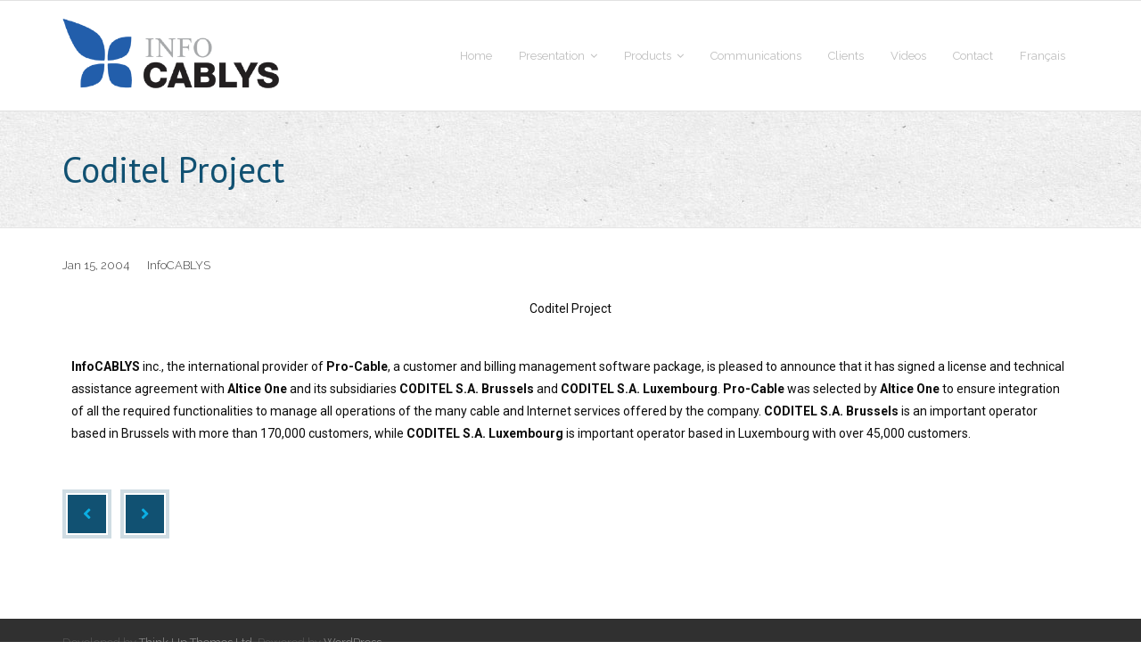

--- FILE ---
content_type: text/html; charset=UTF-8
request_url: https://infocablys.com/en/coditel-project-2/
body_size: 12654
content:
<!DOCTYPE html>

<html lang="en-US">
<head>
<meta charset="UTF-8" />
<meta name="viewport" content="width=device-width" />
<link rel="profile" href="//gmpg.org/xfn/11" />
<link rel="pingback" href="https://infocablys.com/wp/xmlrpc.php" />

<meta name='robots' content='index, follow, max-image-preview:large, max-snippet:-1, max-video-preview:-1' />

	<!-- This site is optimized with the Yoast SEO Premium plugin v20.10 (Yoast SEO v23.2) - https://yoast.com/wordpress/plugins/seo/ -->
	<title>Coditel Project |</title>
	<meta name="description" content="Coditel ProjectInfoCABLYS inc., the international provider of Pro-Cable, a customer and billing management software package, is pleased to announce that" />
	<link rel="canonical" href="https://infocablys.com/en/coditel-project-2/" />
	<meta property="og:locale" content="en_US" />
	<meta property="og:type" content="article" />
	<meta property="og:title" content="Coditel Project" />
	<meta property="og:description" content="Coditel ProjectInfoCABLYS inc., the international provider of Pro-Cable, a customer and billing management software package, is pleased to announce that" />
	<meta property="og:url" content="https://infocablys.com/en/coditel-project-2/" />
	<meta property="article:published_time" content="2004-01-15T14:10:06+00:00" />
	<meta property="article:modified_time" content="2019-10-16T16:00:08+00:00" />
	<meta name="author" content="InfoCABLYS" />
	<meta name="twitter:card" content="summary_large_image" />
	<meta name="twitter:label1" content="Written by" />
	<meta name="twitter:data1" content="InfoCABLYS" />
	<meta name="twitter:label2" content="Est. reading time" />
	<meta name="twitter:data2" content="1 minute" />
	<script type="application/ld+json" class="yoast-schema-graph">{"@context":"https://schema.org","@graph":[{"@type":"Article","@id":"https://infocablys.com/en/coditel-project-2/#article","isPartOf":{"@id":"https://infocablys.com/en/coditel-project-2/"},"author":{"name":"InfoCABLYS","@id":"https://infocablys.com/en/home/#/schema/person/9017c6d121d711138e0459e4991d0980"},"headline":"Coditel Project","datePublished":"2004-01-15T14:10:06+00:00","dateModified":"2019-10-16T16:00:08+00:00","mainEntityOfPage":{"@id":"https://infocablys.com/en/coditel-project-2/"},"wordCount":105,"publisher":{"@id":"https://infocablys.com/en/home/#organization"},"articleSection":["English"],"inLanguage":"en-US"},{"@type":"WebPage","@id":"https://infocablys.com/en/coditel-project-2/","url":"https://infocablys.com/en/coditel-project-2/","name":"Coditel Project |","isPartOf":{"@id":"https://infocablys.com/en/home/#website"},"datePublished":"2004-01-15T14:10:06+00:00","dateModified":"2019-10-16T16:00:08+00:00","description":"Coditel ProjectInfoCABLYS inc., the international provider of Pro-Cable, a customer and billing management software package, is pleased to announce that","breadcrumb":{"@id":"https://infocablys.com/en/coditel-project-2/#breadcrumb"},"inLanguage":"en-US","potentialAction":[{"@type":"ReadAction","target":["https://infocablys.com/en/coditel-project-2/"]}]},{"@type":"BreadcrumbList","@id":"https://infocablys.com/en/coditel-project-2/#breadcrumb","itemListElement":[{"@type":"ListItem","position":1,"name":"Accueil","item":"https://infocablys.com/en/home/"},{"@type":"ListItem","position":2,"name":"Coditel Project"}]},{"@type":"WebSite","@id":"https://infocablys.com/en/home/#website","url":"https://infocablys.com/en/home/","name":"","description":"La solution pour vos besoins de systèmes de facturation &amp; gestion clientèle","publisher":{"@id":"https://infocablys.com/en/home/#organization"},"potentialAction":[{"@type":"SearchAction","target":{"@type":"EntryPoint","urlTemplate":"https://infocablys.com/en/home/?s={search_term_string}"},"query-input":"required name=search_term_string"}],"inLanguage":"en-US"},{"@type":"Organization","@id":"https://infocablys.com/en/home/#organization","name":"InfoCABLYS inc.","url":"https://infocablys.com/en/home/","logo":{"@type":"ImageObject","inLanguage":"en-US","@id":"https://infocablys.com/en/home/#/schema/logo/image/","url":"https://infocablys.com/wp/wp-content/uploads/2016/05/logo-InfoCablys.png","contentUrl":"https://infocablys.com/wp/wp-content/uploads/2016/05/logo-InfoCablys.png","width":"1122","height":"318","caption":"InfoCABLYS inc."},"image":{"@id":"https://infocablys.com/en/home/#/schema/logo/image/"}},{"@type":"Person","@id":"https://infocablys.com/en/home/#/schema/person/9017c6d121d711138e0459e4991d0980","name":"InfoCABLYS"}]}</script>
	<!-- / Yoast SEO Premium plugin. -->


<link rel='dns-prefetch' href='//fonts.googleapis.com' />
<link rel="alternate" type="application/rss+xml" title=" &raquo; Feed" href="https://infocablys.com/en/feed/" />
<link rel="alternate" type="application/rss+xml" title=" &raquo; Comments Feed" href="https://infocablys.com/en/comments/feed/" />
<script type="text/javascript">
/* <![CDATA[ */
window._wpemojiSettings = {"baseUrl":"https:\/\/s.w.org\/images\/core\/emoji\/15.0.3\/72x72\/","ext":".png","svgUrl":"https:\/\/s.w.org\/images\/core\/emoji\/15.0.3\/svg\/","svgExt":".svg","source":{"concatemoji":"https:\/\/infocablys.com\/wp\/wp-includes\/js\/wp-emoji-release.min.js?ver=6.6.4"}};
/*! This file is auto-generated */
!function(i,n){var o,s,e;function c(e){try{var t={supportTests:e,timestamp:(new Date).valueOf()};sessionStorage.setItem(o,JSON.stringify(t))}catch(e){}}function p(e,t,n){e.clearRect(0,0,e.canvas.width,e.canvas.height),e.fillText(t,0,0);var t=new Uint32Array(e.getImageData(0,0,e.canvas.width,e.canvas.height).data),r=(e.clearRect(0,0,e.canvas.width,e.canvas.height),e.fillText(n,0,0),new Uint32Array(e.getImageData(0,0,e.canvas.width,e.canvas.height).data));return t.every(function(e,t){return e===r[t]})}function u(e,t,n){switch(t){case"flag":return n(e,"\ud83c\udff3\ufe0f\u200d\u26a7\ufe0f","\ud83c\udff3\ufe0f\u200b\u26a7\ufe0f")?!1:!n(e,"\ud83c\uddfa\ud83c\uddf3","\ud83c\uddfa\u200b\ud83c\uddf3")&&!n(e,"\ud83c\udff4\udb40\udc67\udb40\udc62\udb40\udc65\udb40\udc6e\udb40\udc67\udb40\udc7f","\ud83c\udff4\u200b\udb40\udc67\u200b\udb40\udc62\u200b\udb40\udc65\u200b\udb40\udc6e\u200b\udb40\udc67\u200b\udb40\udc7f");case"emoji":return!n(e,"\ud83d\udc26\u200d\u2b1b","\ud83d\udc26\u200b\u2b1b")}return!1}function f(e,t,n){var r="undefined"!=typeof WorkerGlobalScope&&self instanceof WorkerGlobalScope?new OffscreenCanvas(300,150):i.createElement("canvas"),a=r.getContext("2d",{willReadFrequently:!0}),o=(a.textBaseline="top",a.font="600 32px Arial",{});return e.forEach(function(e){o[e]=t(a,e,n)}),o}function t(e){var t=i.createElement("script");t.src=e,t.defer=!0,i.head.appendChild(t)}"undefined"!=typeof Promise&&(o="wpEmojiSettingsSupports",s=["flag","emoji"],n.supports={everything:!0,everythingExceptFlag:!0},e=new Promise(function(e){i.addEventListener("DOMContentLoaded",e,{once:!0})}),new Promise(function(t){var n=function(){try{var e=JSON.parse(sessionStorage.getItem(o));if("object"==typeof e&&"number"==typeof e.timestamp&&(new Date).valueOf()<e.timestamp+604800&&"object"==typeof e.supportTests)return e.supportTests}catch(e){}return null}();if(!n){if("undefined"!=typeof Worker&&"undefined"!=typeof OffscreenCanvas&&"undefined"!=typeof URL&&URL.createObjectURL&&"undefined"!=typeof Blob)try{var e="postMessage("+f.toString()+"("+[JSON.stringify(s),u.toString(),p.toString()].join(",")+"));",r=new Blob([e],{type:"text/javascript"}),a=new Worker(URL.createObjectURL(r),{name:"wpTestEmojiSupports"});return void(a.onmessage=function(e){c(n=e.data),a.terminate(),t(n)})}catch(e){}c(n=f(s,u,p))}t(n)}).then(function(e){for(var t in e)n.supports[t]=e[t],n.supports.everything=n.supports.everything&&n.supports[t],"flag"!==t&&(n.supports.everythingExceptFlag=n.supports.everythingExceptFlag&&n.supports[t]);n.supports.everythingExceptFlag=n.supports.everythingExceptFlag&&!n.supports.flag,n.DOMReady=!1,n.readyCallback=function(){n.DOMReady=!0}}).then(function(){return e}).then(function(){var e;n.supports.everything||(n.readyCallback(),(e=n.source||{}).concatemoji?t(e.concatemoji):e.wpemoji&&e.twemoji&&(t(e.twemoji),t(e.wpemoji)))}))}((window,document),window._wpemojiSettings);
/* ]]> */
</script>
<style id='wp-emoji-styles-inline-css' type='text/css'>

	img.wp-smiley, img.emoji {
		display: inline !important;
		border: none !important;
		box-shadow: none !important;
		height: 1em !important;
		width: 1em !important;
		margin: 0 0.07em !important;
		vertical-align: -0.1em !important;
		background: none !important;
		padding: 0 !important;
	}
</style>
<style id='classic-theme-styles-inline-css' type='text/css'>
/*! This file is auto-generated */
.wp-block-button__link{color:#fff;background-color:#32373c;border-radius:9999px;box-shadow:none;text-decoration:none;padding:calc(.667em + 2px) calc(1.333em + 2px);font-size:1.125em}.wp-block-file__button{background:#32373c;color:#fff;text-decoration:none}
</style>
<style id='global-styles-inline-css' type='text/css'>
:root{--wp--preset--aspect-ratio--square: 1;--wp--preset--aspect-ratio--4-3: 4/3;--wp--preset--aspect-ratio--3-4: 3/4;--wp--preset--aspect-ratio--3-2: 3/2;--wp--preset--aspect-ratio--2-3: 2/3;--wp--preset--aspect-ratio--16-9: 16/9;--wp--preset--aspect-ratio--9-16: 9/16;--wp--preset--color--black: #000000;--wp--preset--color--cyan-bluish-gray: #abb8c3;--wp--preset--color--white: #ffffff;--wp--preset--color--pale-pink: #f78da7;--wp--preset--color--vivid-red: #cf2e2e;--wp--preset--color--luminous-vivid-orange: #ff6900;--wp--preset--color--luminous-vivid-amber: #fcb900;--wp--preset--color--light-green-cyan: #7bdcb5;--wp--preset--color--vivid-green-cyan: #00d084;--wp--preset--color--pale-cyan-blue: #8ed1fc;--wp--preset--color--vivid-cyan-blue: #0693e3;--wp--preset--color--vivid-purple: #9b51e0;--wp--preset--gradient--vivid-cyan-blue-to-vivid-purple: linear-gradient(135deg,rgba(6,147,227,1) 0%,rgb(155,81,224) 100%);--wp--preset--gradient--light-green-cyan-to-vivid-green-cyan: linear-gradient(135deg,rgb(122,220,180) 0%,rgb(0,208,130) 100%);--wp--preset--gradient--luminous-vivid-amber-to-luminous-vivid-orange: linear-gradient(135deg,rgba(252,185,0,1) 0%,rgba(255,105,0,1) 100%);--wp--preset--gradient--luminous-vivid-orange-to-vivid-red: linear-gradient(135deg,rgba(255,105,0,1) 0%,rgb(207,46,46) 100%);--wp--preset--gradient--very-light-gray-to-cyan-bluish-gray: linear-gradient(135deg,rgb(238,238,238) 0%,rgb(169,184,195) 100%);--wp--preset--gradient--cool-to-warm-spectrum: linear-gradient(135deg,rgb(74,234,220) 0%,rgb(151,120,209) 20%,rgb(207,42,186) 40%,rgb(238,44,130) 60%,rgb(251,105,98) 80%,rgb(254,248,76) 100%);--wp--preset--gradient--blush-light-purple: linear-gradient(135deg,rgb(255,206,236) 0%,rgb(152,150,240) 100%);--wp--preset--gradient--blush-bordeaux: linear-gradient(135deg,rgb(254,205,165) 0%,rgb(254,45,45) 50%,rgb(107,0,62) 100%);--wp--preset--gradient--luminous-dusk: linear-gradient(135deg,rgb(255,203,112) 0%,rgb(199,81,192) 50%,rgb(65,88,208) 100%);--wp--preset--gradient--pale-ocean: linear-gradient(135deg,rgb(255,245,203) 0%,rgb(182,227,212) 50%,rgb(51,167,181) 100%);--wp--preset--gradient--electric-grass: linear-gradient(135deg,rgb(202,248,128) 0%,rgb(113,206,126) 100%);--wp--preset--gradient--midnight: linear-gradient(135deg,rgb(2,3,129) 0%,rgb(40,116,252) 100%);--wp--preset--font-size--small: 13px;--wp--preset--font-size--medium: 20px;--wp--preset--font-size--large: 36px;--wp--preset--font-size--x-large: 42px;--wp--preset--spacing--20: 0.44rem;--wp--preset--spacing--30: 0.67rem;--wp--preset--spacing--40: 1rem;--wp--preset--spacing--50: 1.5rem;--wp--preset--spacing--60: 2.25rem;--wp--preset--spacing--70: 3.38rem;--wp--preset--spacing--80: 5.06rem;--wp--preset--shadow--natural: 6px 6px 9px rgba(0, 0, 0, 0.2);--wp--preset--shadow--deep: 12px 12px 50px rgba(0, 0, 0, 0.4);--wp--preset--shadow--sharp: 6px 6px 0px rgba(0, 0, 0, 0.2);--wp--preset--shadow--outlined: 6px 6px 0px -3px rgba(255, 255, 255, 1), 6px 6px rgba(0, 0, 0, 1);--wp--preset--shadow--crisp: 6px 6px 0px rgba(0, 0, 0, 1);}:where(.is-layout-flex){gap: 0.5em;}:where(.is-layout-grid){gap: 0.5em;}body .is-layout-flex{display: flex;}.is-layout-flex{flex-wrap: wrap;align-items: center;}.is-layout-flex > :is(*, div){margin: 0;}body .is-layout-grid{display: grid;}.is-layout-grid > :is(*, div){margin: 0;}:where(.wp-block-columns.is-layout-flex){gap: 2em;}:where(.wp-block-columns.is-layout-grid){gap: 2em;}:where(.wp-block-post-template.is-layout-flex){gap: 1.25em;}:where(.wp-block-post-template.is-layout-grid){gap: 1.25em;}.has-black-color{color: var(--wp--preset--color--black) !important;}.has-cyan-bluish-gray-color{color: var(--wp--preset--color--cyan-bluish-gray) !important;}.has-white-color{color: var(--wp--preset--color--white) !important;}.has-pale-pink-color{color: var(--wp--preset--color--pale-pink) !important;}.has-vivid-red-color{color: var(--wp--preset--color--vivid-red) !important;}.has-luminous-vivid-orange-color{color: var(--wp--preset--color--luminous-vivid-orange) !important;}.has-luminous-vivid-amber-color{color: var(--wp--preset--color--luminous-vivid-amber) !important;}.has-light-green-cyan-color{color: var(--wp--preset--color--light-green-cyan) !important;}.has-vivid-green-cyan-color{color: var(--wp--preset--color--vivid-green-cyan) !important;}.has-pale-cyan-blue-color{color: var(--wp--preset--color--pale-cyan-blue) !important;}.has-vivid-cyan-blue-color{color: var(--wp--preset--color--vivid-cyan-blue) !important;}.has-vivid-purple-color{color: var(--wp--preset--color--vivid-purple) !important;}.has-black-background-color{background-color: var(--wp--preset--color--black) !important;}.has-cyan-bluish-gray-background-color{background-color: var(--wp--preset--color--cyan-bluish-gray) !important;}.has-white-background-color{background-color: var(--wp--preset--color--white) !important;}.has-pale-pink-background-color{background-color: var(--wp--preset--color--pale-pink) !important;}.has-vivid-red-background-color{background-color: var(--wp--preset--color--vivid-red) !important;}.has-luminous-vivid-orange-background-color{background-color: var(--wp--preset--color--luminous-vivid-orange) !important;}.has-luminous-vivid-amber-background-color{background-color: var(--wp--preset--color--luminous-vivid-amber) !important;}.has-light-green-cyan-background-color{background-color: var(--wp--preset--color--light-green-cyan) !important;}.has-vivid-green-cyan-background-color{background-color: var(--wp--preset--color--vivid-green-cyan) !important;}.has-pale-cyan-blue-background-color{background-color: var(--wp--preset--color--pale-cyan-blue) !important;}.has-vivid-cyan-blue-background-color{background-color: var(--wp--preset--color--vivid-cyan-blue) !important;}.has-vivid-purple-background-color{background-color: var(--wp--preset--color--vivid-purple) !important;}.has-black-border-color{border-color: var(--wp--preset--color--black) !important;}.has-cyan-bluish-gray-border-color{border-color: var(--wp--preset--color--cyan-bluish-gray) !important;}.has-white-border-color{border-color: var(--wp--preset--color--white) !important;}.has-pale-pink-border-color{border-color: var(--wp--preset--color--pale-pink) !important;}.has-vivid-red-border-color{border-color: var(--wp--preset--color--vivid-red) !important;}.has-luminous-vivid-orange-border-color{border-color: var(--wp--preset--color--luminous-vivid-orange) !important;}.has-luminous-vivid-amber-border-color{border-color: var(--wp--preset--color--luminous-vivid-amber) !important;}.has-light-green-cyan-border-color{border-color: var(--wp--preset--color--light-green-cyan) !important;}.has-vivid-green-cyan-border-color{border-color: var(--wp--preset--color--vivid-green-cyan) !important;}.has-pale-cyan-blue-border-color{border-color: var(--wp--preset--color--pale-cyan-blue) !important;}.has-vivid-cyan-blue-border-color{border-color: var(--wp--preset--color--vivid-cyan-blue) !important;}.has-vivid-purple-border-color{border-color: var(--wp--preset--color--vivid-purple) !important;}.has-vivid-cyan-blue-to-vivid-purple-gradient-background{background: var(--wp--preset--gradient--vivid-cyan-blue-to-vivid-purple) !important;}.has-light-green-cyan-to-vivid-green-cyan-gradient-background{background: var(--wp--preset--gradient--light-green-cyan-to-vivid-green-cyan) !important;}.has-luminous-vivid-amber-to-luminous-vivid-orange-gradient-background{background: var(--wp--preset--gradient--luminous-vivid-amber-to-luminous-vivid-orange) !important;}.has-luminous-vivid-orange-to-vivid-red-gradient-background{background: var(--wp--preset--gradient--luminous-vivid-orange-to-vivid-red) !important;}.has-very-light-gray-to-cyan-bluish-gray-gradient-background{background: var(--wp--preset--gradient--very-light-gray-to-cyan-bluish-gray) !important;}.has-cool-to-warm-spectrum-gradient-background{background: var(--wp--preset--gradient--cool-to-warm-spectrum) !important;}.has-blush-light-purple-gradient-background{background: var(--wp--preset--gradient--blush-light-purple) !important;}.has-blush-bordeaux-gradient-background{background: var(--wp--preset--gradient--blush-bordeaux) !important;}.has-luminous-dusk-gradient-background{background: var(--wp--preset--gradient--luminous-dusk) !important;}.has-pale-ocean-gradient-background{background: var(--wp--preset--gradient--pale-ocean) !important;}.has-electric-grass-gradient-background{background: var(--wp--preset--gradient--electric-grass) !important;}.has-midnight-gradient-background{background: var(--wp--preset--gradient--midnight) !important;}.has-small-font-size{font-size: var(--wp--preset--font-size--small) !important;}.has-medium-font-size{font-size: var(--wp--preset--font-size--medium) !important;}.has-large-font-size{font-size: var(--wp--preset--font-size--large) !important;}.has-x-large-font-size{font-size: var(--wp--preset--font-size--x-large) !important;}
:where(.wp-block-post-template.is-layout-flex){gap: 1.25em;}:where(.wp-block-post-template.is-layout-grid){gap: 1.25em;}
:where(.wp-block-columns.is-layout-flex){gap: 2em;}:where(.wp-block-columns.is-layout-grid){gap: 2em;}
:root :where(.wp-block-pullquote){font-size: 1.5em;line-height: 1.6;}
</style>
<link rel='stylesheet' id='hamburger.css-css' href='https://infocablys.com/wp/wp-content/plugins/wp-responsive-menu/assets/css/wpr-hamburger.css?ver=3.1.8' type='text/css' media='all' />
<link rel='stylesheet' id='wprmenu.css-css' href='https://infocablys.com/wp/wp-content/plugins/wp-responsive-menu/assets/css/wprmenu.css?ver=3.1.8' type='text/css' media='all' />
<style id='wprmenu.css-inline-css' type='text/css'>
@media only screen and ( max-width: 768px ) {html body div.wprm-wrapper {overflow: scroll;}html body div.wprm-overlay{ background: rgb(0,0,0) }#wprmenu_bar {background-image: url();background-size: cover ;background-repeat: repeat;}#wprmenu_bar {background-color: #ffffff;}html body div#mg-wprm-wrap .wpr_submit .icon.icon-search {color: #FFFFFF;}#wprmenu_bar .menu_title,#wprmenu_bar .wprmenu_icon_menu,#wprmenu_bar .menu_title a {color: #0a0a0a;}#wprmenu_bar .menu_title a {font-size: 20px;font-weight: normal;}#mg-wprm-wrap li.menu-item a {font-size: 15px;text-transform: uppercase;font-weight: normal;}#mg-wprm-wrap li.menu-item-has-children ul.sub-menu a {font-size: 15px;text-transform: uppercase;font-weight: normal;}#mg-wprm-wrap li.current-menu-item > a {background: #ffffff;}#mg-wprm-wrap li.current-menu-item > a,#mg-wprm-wrap li.current-menu-item span.wprmenu_icon{color: #FFFFFF !important;}#mg-wprm-wrap {background-color: #ffffff;}.cbp-spmenu-push-toright,.cbp-spmenu-push-toright .mm-slideout {left: 80% ;}.cbp-spmenu-push-toleft {left: -80% ;}#mg-wprm-wrap.cbp-spmenu-right,#mg-wprm-wrap.cbp-spmenu-left,#mg-wprm-wrap.cbp-spmenu-right.custom,#mg-wprm-wrap.cbp-spmenu-left.custom,.cbp-spmenu-vertical {width: 80%;max-width: 400px;}#mg-wprm-wrap ul#wprmenu_menu_ul li.menu-item a,div#mg-wprm-wrap ul li span.wprmenu_icon {color: #0a0a0a;}#mg-wprm-wrap ul#wprmenu_menu_ul li.menu-item:valid ~ a{color: #FFFFFF;}#mg-wprm-wrap ul#wprmenu_menu_ul li.menu-item a:hover {background: #ffffff;color: #0a0a0a !important;}div#mg-wprm-wrap ul>li:hover>span.wprmenu_icon {color: #0a0a0a !important;}.wprmenu_bar .hamburger-inner,.wprmenu_bar .hamburger-inner::before,.wprmenu_bar .hamburger-inner::after {background: #FFFFFF;}.wprmenu_bar .hamburger:hover .hamburger-inner,.wprmenu_bar .hamburger:hover .hamburger-inner::before,.wprmenu_bar .hamburger:hover .hamburger-inner::after {background: #FFFFFF;}div.wprmenu_bar div.hamburger{padding-right: 6px !important;}#wprmenu_menu.left {width:80%;left: -80%;right: auto;}#wprmenu_menu.right {width:80%;right: -80%;left: auto;}html body div#wprmenu_bar {height : 42px;}.wprmenu_bar .hamburger {float: left;}.wprmenu_bar #custom_menu_icon.hamburger {top: 0px;left: 0px;float: left !important;background-color: #0066bf;}.wpr_custom_menu #custom_menu_icon {display: block;}#wprmenu_bar,#mg-wprm-wrap { display: block; }div#wpadminbar { position: fixed; }}
</style>
<link rel='stylesheet' id='wpr_icons-css' href='https://infocablys.com/wp/wp-content/plugins/wp-responsive-menu/inc/assets/icons/wpr-icons.css?ver=3.1.8' type='text/css' media='all' />
<link rel='stylesheet' id='thinkup-google-fonts-css' href='//fonts.googleapis.com/css?family=PT+Sans%3A300%2C400%2C600%2C700%7CRaleway%3A300%2C400%2C600%2C700&#038;subset=latin%2Clatin-ext' type='text/css' media='all' />
<link rel='stylesheet' id='prettyPhoto-css' href='https://infocablys.com/wp/wp-content/themes/experon/lib/extentions/prettyPhoto/css/prettyPhoto.css?ver=3.1.6' type='text/css' media='all' />
<link rel='stylesheet' id='thinkup-bootstrap-css' href='https://infocablys.com/wp/wp-content/themes/experon/lib/extentions/bootstrap/css/bootstrap.min.css?ver=2.3.2' type='text/css' media='all' />
<link rel='stylesheet' id='dashicons-css' href='https://infocablys.com/wp/wp-includes/css/dashicons.min.css?ver=6.6.4' type='text/css' media='all' />
<link rel='stylesheet' id='font-awesome-css' href='https://infocablys.com/wp/wp-content/plugins/elementor/assets/lib/font-awesome/css/font-awesome.min.css?ver=4.7.0' type='text/css' media='all' />
<link rel='stylesheet' id='thinkup-shortcodes-css' href='https://infocablys.com/wp/wp-content/themes/experon/styles/style-shortcodes.css?ver=1.6.8' type='text/css' media='all' />
<link rel='stylesheet' id='thinkup-style-css' href='https://infocablys.com/wp/wp-content/themes/experon/style.css?ver=1.6.8' type='text/css' media='all' />
<link rel='stylesheet' id='elementor-icons-css' href='https://infocablys.com/wp/wp-content/plugins/elementor/assets/lib/eicons/css/elementor-icons.min.css?ver=5.30.0' type='text/css' media='all' />
<link rel='stylesheet' id='elementor-frontend-css' href='https://infocablys.com/wp/wp-content/plugins/elementor/assets/css/frontend.min.css?ver=3.23.4' type='text/css' media='all' />
<style id='elementor-frontend-inline-css' type='text/css'>
.elementor-kit-2426{--e-global-color-primary:#6EC1E4;--e-global-color-secondary:#54595F;--e-global-color-text:#7A7A7A;--e-global-color-accent:#61CE70;--e-global-color-742b59d:#4054B2;--e-global-color-76d91635:#23A455;--e-global-color-5f48b251:#000;--e-global-color-2f789093:#FFF;--e-global-typography-primary-font-family:"Roboto";--e-global-typography-primary-font-weight:600;--e-global-typography-secondary-font-family:"Roboto Slab";--e-global-typography-secondary-font-weight:400;--e-global-typography-text-font-family:"Roboto";--e-global-typography-text-font-weight:400;--e-global-typography-accent-font-family:"Roboto";--e-global-typography-accent-font-weight:500;}.elementor-section.elementor-section-boxed > .elementor-container{max-width:1140px;}.e-con{--container-max-width:1140px;}{}h1.entry-title{display:var(--page-title-display);}@media(max-width:1024px){.elementor-section.elementor-section-boxed > .elementor-container{max-width:1024px;}.e-con{--container-max-width:1024px;}}@media(max-width:767px){.elementor-section.elementor-section-boxed > .elementor-container{max-width:767px;}.e-con{--container-max-width:767px;}}
.elementor-widget-heading .elementor-heading-title{color:var( --e-global-color-primary );font-family:var( --e-global-typography-primary-font-family ), Sans-serif;font-weight:var( --e-global-typography-primary-font-weight );}.elementor-widget-image .widget-image-caption{color:var( --e-global-color-text );font-family:var( --e-global-typography-text-font-family ), Sans-serif;font-weight:var( --e-global-typography-text-font-weight );}.elementor-widget-text-editor{color:var( --e-global-color-text );font-family:var( --e-global-typography-text-font-family ), Sans-serif;font-weight:var( --e-global-typography-text-font-weight );}.elementor-widget-text-editor.elementor-drop-cap-view-stacked .elementor-drop-cap{background-color:var( --e-global-color-primary );}.elementor-widget-text-editor.elementor-drop-cap-view-framed .elementor-drop-cap, .elementor-widget-text-editor.elementor-drop-cap-view-default .elementor-drop-cap{color:var( --e-global-color-primary );border-color:var( --e-global-color-primary );}.elementor-widget-button .elementor-button{font-family:var( --e-global-typography-accent-font-family ), Sans-serif;font-weight:var( --e-global-typography-accent-font-weight );background-color:var( --e-global-color-accent );}.elementor-widget-divider{--divider-color:var( --e-global-color-secondary );}.elementor-widget-divider .elementor-divider__text{color:var( --e-global-color-secondary );font-family:var( --e-global-typography-secondary-font-family ), Sans-serif;font-weight:var( --e-global-typography-secondary-font-weight );}.elementor-widget-divider.elementor-view-stacked .elementor-icon{background-color:var( --e-global-color-secondary );}.elementor-widget-divider.elementor-view-framed .elementor-icon, .elementor-widget-divider.elementor-view-default .elementor-icon{color:var( --e-global-color-secondary );border-color:var( --e-global-color-secondary );}.elementor-widget-divider.elementor-view-framed .elementor-icon, .elementor-widget-divider.elementor-view-default .elementor-icon svg{fill:var( --e-global-color-secondary );}.elementor-widget-image-box .elementor-image-box-title{color:var( --e-global-color-primary );font-family:var( --e-global-typography-primary-font-family ), Sans-serif;font-weight:var( --e-global-typography-primary-font-weight );}.elementor-widget-image-box .elementor-image-box-description{color:var( --e-global-color-text );font-family:var( --e-global-typography-text-font-family ), Sans-serif;font-weight:var( --e-global-typography-text-font-weight );}.elementor-widget-icon.elementor-view-stacked .elementor-icon{background-color:var( --e-global-color-primary );}.elementor-widget-icon.elementor-view-framed .elementor-icon, .elementor-widget-icon.elementor-view-default .elementor-icon{color:var( --e-global-color-primary );border-color:var( --e-global-color-primary );}.elementor-widget-icon.elementor-view-framed .elementor-icon, .elementor-widget-icon.elementor-view-default .elementor-icon svg{fill:var( --e-global-color-primary );}.elementor-widget-icon-box.elementor-view-stacked .elementor-icon{background-color:var( --e-global-color-primary );}.elementor-widget-icon-box.elementor-view-framed .elementor-icon, .elementor-widget-icon-box.elementor-view-default .elementor-icon{fill:var( --e-global-color-primary );color:var( --e-global-color-primary );border-color:var( --e-global-color-primary );}.elementor-widget-icon-box .elementor-icon-box-title{color:var( --e-global-color-primary );}.elementor-widget-icon-box .elementor-icon-box-title, .elementor-widget-icon-box .elementor-icon-box-title a{font-family:var( --e-global-typography-primary-font-family ), Sans-serif;font-weight:var( --e-global-typography-primary-font-weight );}.elementor-widget-icon-box .elementor-icon-box-description{color:var( --e-global-color-text );font-family:var( --e-global-typography-text-font-family ), Sans-serif;font-weight:var( --e-global-typography-text-font-weight );}.elementor-widget-star-rating .elementor-star-rating__title{color:var( --e-global-color-text );font-family:var( --e-global-typography-text-font-family ), Sans-serif;font-weight:var( --e-global-typography-text-font-weight );}.elementor-widget-image-gallery .gallery-item .gallery-caption{font-family:var( --e-global-typography-accent-font-family ), Sans-serif;font-weight:var( --e-global-typography-accent-font-weight );}.elementor-widget-icon-list .elementor-icon-list-item:not(:last-child):after{border-color:var( --e-global-color-text );}.elementor-widget-icon-list .elementor-icon-list-icon i{color:var( --e-global-color-primary );}.elementor-widget-icon-list .elementor-icon-list-icon svg{fill:var( --e-global-color-primary );}.elementor-widget-icon-list .elementor-icon-list-item > .elementor-icon-list-text, .elementor-widget-icon-list .elementor-icon-list-item > a{font-family:var( --e-global-typography-text-font-family ), Sans-serif;font-weight:var( --e-global-typography-text-font-weight );}.elementor-widget-icon-list .elementor-icon-list-text{color:var( --e-global-color-secondary );}.elementor-widget-counter .elementor-counter-number-wrapper{color:var( --e-global-color-primary );font-family:var( --e-global-typography-primary-font-family ), Sans-serif;font-weight:var( --e-global-typography-primary-font-weight );}.elementor-widget-counter .elementor-counter-title{color:var( --e-global-color-secondary );font-family:var( --e-global-typography-secondary-font-family ), Sans-serif;font-weight:var( --e-global-typography-secondary-font-weight );}.elementor-widget-progress .elementor-progress-wrapper .elementor-progress-bar{background-color:var( --e-global-color-primary );}.elementor-widget-progress .elementor-title{color:var( --e-global-color-primary );font-family:var( --e-global-typography-text-font-family ), Sans-serif;font-weight:var( --e-global-typography-text-font-weight );}.elementor-widget-testimonial .elementor-testimonial-content{color:var( --e-global-color-text );font-family:var( --e-global-typography-text-font-family ), Sans-serif;font-weight:var( --e-global-typography-text-font-weight );}.elementor-widget-testimonial .elementor-testimonial-name{color:var( --e-global-color-primary );font-family:var( --e-global-typography-primary-font-family ), Sans-serif;font-weight:var( --e-global-typography-primary-font-weight );}.elementor-widget-testimonial .elementor-testimonial-job{color:var( --e-global-color-secondary );font-family:var( --e-global-typography-secondary-font-family ), Sans-serif;font-weight:var( --e-global-typography-secondary-font-weight );}.elementor-widget-tabs .elementor-tab-title, .elementor-widget-tabs .elementor-tab-title a{color:var( --e-global-color-primary );}.elementor-widget-tabs .elementor-tab-title.elementor-active,
					 .elementor-widget-tabs .elementor-tab-title.elementor-active a{color:var( --e-global-color-accent );}.elementor-widget-tabs .elementor-tab-title{font-family:var( --e-global-typography-primary-font-family ), Sans-serif;font-weight:var( --e-global-typography-primary-font-weight );}.elementor-widget-tabs .elementor-tab-content{color:var( --e-global-color-text );font-family:var( --e-global-typography-text-font-family ), Sans-serif;font-weight:var( --e-global-typography-text-font-weight );}.elementor-widget-accordion .elementor-accordion-icon, .elementor-widget-accordion .elementor-accordion-title{color:var( --e-global-color-primary );}.elementor-widget-accordion .elementor-accordion-icon svg{fill:var( --e-global-color-primary );}.elementor-widget-accordion .elementor-active .elementor-accordion-icon, .elementor-widget-accordion .elementor-active .elementor-accordion-title{color:var( --e-global-color-accent );}.elementor-widget-accordion .elementor-active .elementor-accordion-icon svg{fill:var( --e-global-color-accent );}.elementor-widget-accordion .elementor-accordion-title{font-family:var( --e-global-typography-primary-font-family ), Sans-serif;font-weight:var( --e-global-typography-primary-font-weight );}.elementor-widget-accordion .elementor-tab-content{color:var( --e-global-color-text );font-family:var( --e-global-typography-text-font-family ), Sans-serif;font-weight:var( --e-global-typography-text-font-weight );}.elementor-widget-toggle .elementor-toggle-title, .elementor-widget-toggle .elementor-toggle-icon{color:var( --e-global-color-primary );}.elementor-widget-toggle .elementor-toggle-icon svg{fill:var( --e-global-color-primary );}.elementor-widget-toggle .elementor-tab-title.elementor-active a, .elementor-widget-toggle .elementor-tab-title.elementor-active .elementor-toggle-icon{color:var( --e-global-color-accent );}.elementor-widget-toggle .elementor-toggle-title{font-family:var( --e-global-typography-primary-font-family ), Sans-serif;font-weight:var( --e-global-typography-primary-font-weight );}.elementor-widget-toggle .elementor-tab-content{color:var( --e-global-color-text );font-family:var( --e-global-typography-text-font-family ), Sans-serif;font-weight:var( --e-global-typography-text-font-weight );}.elementor-widget-alert .elementor-alert-title{font-family:var( --e-global-typography-primary-font-family ), Sans-serif;font-weight:var( --e-global-typography-primary-font-weight );}.elementor-widget-alert .elementor-alert-description{font-family:var( --e-global-typography-text-font-family ), Sans-serif;font-weight:var( --e-global-typography-text-font-weight );}.elementor-widget-text-path{font-family:var( --e-global-typography-text-font-family ), Sans-serif;font-weight:var( --e-global-typography-text-font-weight );}
.elementor-1961 .elementor-element.elementor-element-f66551d{text-align:center;color:#0c0c0c;}.elementor-1961 .elementor-element.elementor-element-6593a0c{color:#0c0c0c;}
</style>
<link rel='stylesheet' id='swiper-css' href='https://infocablys.com/wp/wp-content/plugins/elementor/assets/lib/swiper/v8/css/swiper.min.css?ver=8.4.5' type='text/css' media='all' />
<link rel='stylesheet' id='font-awesome-5-all-css' href='https://infocablys.com/wp/wp-content/plugins/elementor/assets/lib/font-awesome/css/all.min.css?ver=3.23.4' type='text/css' media='all' />
<link rel='stylesheet' id='font-awesome-4-shim-css' href='https://infocablys.com/wp/wp-content/plugins/elementor/assets/lib/font-awesome/css/v4-shims.min.css?ver=3.23.4' type='text/css' media='all' />
<link rel='stylesheet' id='thinkup-responsive-css' href='https://infocablys.com/wp/wp-content/themes/experon/styles/style-responsive.css?ver=1.6.8' type='text/css' media='all' />
<link rel='stylesheet' id='google-fonts-1-css' href='https://fonts.googleapis.com/css?family=Roboto%3A100%2C100italic%2C200%2C200italic%2C300%2C300italic%2C400%2C400italic%2C500%2C500italic%2C600%2C600italic%2C700%2C700italic%2C800%2C800italic%2C900%2C900italic%7CRoboto+Slab%3A100%2C100italic%2C200%2C200italic%2C300%2C300italic%2C400%2C400italic%2C500%2C500italic%2C600%2C600italic%2C700%2C700italic%2C800%2C800italic%2C900%2C900italic&#038;display=auto&#038;ver=6.6.4' type='text/css' media='all' />
<link rel="preconnect" href="https://fonts.gstatic.com/" crossorigin><script type="text/javascript" src="https://infocablys.com/wp/wp-includes/js/jquery/jquery.min.js?ver=3.7.1" id="jquery-core-js"></script>
<script type="text/javascript" src="https://infocablys.com/wp/wp-includes/js/jquery/jquery-migrate.min.js?ver=3.4.1" id="jquery-migrate-js"></script>
<script type="text/javascript" src="https://infocablys.com/wp/wp-content/plugins/wp-responsive-menu/assets/js/touchSwipe.js?ver=3.1.8" id="touchSwipe-js"></script>
<script type="text/javascript" id="wprmenu.js-js-extra">
/* <![CDATA[ */
var wprmenu = {"zooming":"no","from_width":"768","push_width":"400","menu_width":"80","parent_click":"yes","swipe":"yes","enable_overlay":"1"};
/* ]]> */
</script>
<script type="text/javascript" src="https://infocablys.com/wp/wp-content/plugins/wp-responsive-menu/assets/js/wprmenu.js?ver=3.1.8" id="wprmenu.js-js"></script>
<script type="text/javascript" src="https://infocablys.com/wp/wp-content/plugins/elementor/assets/lib/font-awesome/js/v4-shims.min.js?ver=3.23.4" id="font-awesome-4-shim-js"></script>
<link rel="https://api.w.org/" href="https://infocablys.com/wp-json/" /><link rel="alternate" title="JSON" type="application/json" href="https://infocablys.com/wp-json/wp/v2/posts/1961" /><link rel="EditURI" type="application/rsd+xml" title="RSD" href="https://infocablys.com/wp/xmlrpc.php?rsd" />
<meta name="generator" content="WordPress 6.6.4" />
<link rel='shortlink' href='https://infocablys.com/?p=1961' />
<link rel="alternate" title="oEmbed (JSON)" type="application/json+oembed" href="https://infocablys.com/wp-json/oembed/1.0/embed?url=https%3A%2F%2Finfocablys.com%2Fen%2Fcoditel-project-2%2F" />
<link rel="alternate" title="oEmbed (XML)" type="text/xml+oembed" href="https://infocablys.com/wp-json/oembed/1.0/embed?url=https%3A%2F%2Finfocablys.com%2Fen%2Fcoditel-project-2%2F&#038;format=xml" />

		<!-- GA Google Analytics @ https://m0n.co/ga -->
		<script>
			(function(i,s,o,g,r,a,m){i['GoogleAnalyticsObject']=r;i[r]=i[r]||function(){
			(i[r].q=i[r].q||[]).push(arguments)},i[r].l=1*new Date();a=s.createElement(o),
			m=s.getElementsByTagName(o)[0];a.async=1;a.src=g;m.parentNode.insertBefore(a,m)
			})(window,document,'script','https://www.google-analytics.com/analytics.js','ga');
			ga('create', 'UA-47553261-3', 'auto');
			ga('send', 'pageview');
		</script>

	<style id="mystickymenu" type="text/css">#mysticky-nav { width:100%; position: static; height: auto !important; }#mysticky-nav.wrapfixed { position:fixed; left: 0px; margin-top:0px;  z-index: 99990; -webkit-transition: 0.3s; -moz-transition: 0.3s; -o-transition: 0.3s; transition: 0.3s; -ms-filter:"progid:DXImageTransform.Microsoft.Alpha(Opacity=90)"; filter: alpha(opacity=90); opacity:0.9; background-color: #f7f5e7;}#mysticky-nav.wrapfixed .myfixed{ background-color: #f7f5e7; position: relative;top: auto;left: auto;right: auto;}#mysticky-nav .myfixed { margin:0 auto; float:none; border:0px; background:none; max-width:100%; }</style>			<style type="text/css">
																															</style>
			<meta name="generator" content="Elementor 3.23.4; features: additional_custom_breakpoints, e_lazyload; settings: css_print_method-internal, google_font-enabled, font_display-auto">
			<style>
				.e-con.e-parent:nth-of-type(n+4):not(.e-lazyloaded):not(.e-no-lazyload),
				.e-con.e-parent:nth-of-type(n+4):not(.e-lazyloaded):not(.e-no-lazyload) * {
					background-image: none !important;
				}
				@media screen and (max-height: 1024px) {
					.e-con.e-parent:nth-of-type(n+3):not(.e-lazyloaded):not(.e-no-lazyload),
					.e-con.e-parent:nth-of-type(n+3):not(.e-lazyloaded):not(.e-no-lazyload) * {
						background-image: none !important;
					}
				}
				@media screen and (max-height: 640px) {
					.e-con.e-parent:nth-of-type(n+2):not(.e-lazyloaded):not(.e-no-lazyload),
					.e-con.e-parent:nth-of-type(n+2):not(.e-lazyloaded):not(.e-no-lazyload) * {
						background-image: none !important;
					}
				}
			</style>
					<style type="text/css" id="wp-custom-css">
			a:link {

 color: #0BAFE4;

}
a:visited {

 color: #0BAFE4;

}

		</style>
		</head>

<body class="post-template-default single single-post postid-1961 single-format-standard wp-custom-logo layout-sidebar-none layout-fixed header-style1 scrollup-on blog-style1 elementor-default elementor-kit-2426 elementor-page elementor-page-1961">
<div id="body-core" class="hfeed site">

	<a class="skip-link screen-reader-text" href="#content">Skip to content</a>
	<!-- .skip-link -->

	<header id="site-header">

		
		<div id="pre-header">
		<div class="wrap-safari">
		<div id="pre-header-core" class="main-navigation">
  
			
			
		</div>
		</div>
		</div>
		<!-- #pre-header -->

		<div id="header">
		<div id="header-core">

			<div id="logo">
			<a href="https://infocablys.com/en/home/" class="custom-logo-link" rel="home"><img fetchpriority="high" width="500" height="142" src="https://infocablys.com/wp/wp-content/uploads/2019/04/logo-InfoCablys_500.png" class="custom-logo" alt="" decoding="async" /></a>			</div>

			<div id="header-links" class="main-navigation">
			<div id="header-links-inner" class="header-links">

				<ul id="menu-menu-en" class="menu"><li id="menu-item-1458" class="menu-item menu-item-type-post_type menu-item-object-page menu-item-home"><a href="https://infocablys.com/en/home/"><span>Home</span></a></li>
<li id="menu-item-1479" class="menu-item menu-item-type-post_type menu-item-object-page menu-item-has-children"><a href="https://infocablys.com/en/presentation-en/"><span>Presentation</span></a>
<ul class="sub-menu">
	<li id="menu-item-1480" class="menu-item menu-item-type-post_type menu-item-object-page"><a href="https://infocablys.com/en/presentation-en/team/">Team</a></li>
	<li id="menu-item-1481" class="menu-item menu-item-type-post_type menu-item-object-page"><a href="https://infocablys.com/en/presentation-en/technologies/">Technologies</a></li>
	<li id="menu-item-1568" class="menu-item menu-item-type-post_type menu-item-object-page"><a href="https://infocablys.com/en/presentation-en/assistance-en/">Assistance</a></li>
	<li id="menu-item-1567" class="menu-item menu-item-type-post_type menu-item-object-page"><a href="https://infocablys.com/en/presentation-en/partners/">Partners</a></li>
	<li id="menu-item-1569" class="menu-item menu-item-type-post_type menu-item-object-page"><a href="https://infocablys.com/en/presentation-en/jobs/">Jobs</a></li>
</ul>
</li>
<li id="menu-item-1554" class="menu-item menu-item-type-post_type menu-item-object-page menu-item-has-children"><a href="https://infocablys.com/en/products/"><span>Products</span></a>
<ul class="sub-menu">
	<li id="menu-item-1556" class="menu-item menu-item-type-post_type menu-item-object-page"><a href="https://infocablys.com/en/weblys-en/">Weblys</a></li>
	<li id="menu-item-1555" class="menu-item menu-item-type-post_type menu-item-object-page"><a href="https://infocablys.com/en/pro-cable-en/">Pro-Cable</a></li>
</ul>
</li>
<li id="menu-item-1570" class="menu-item menu-item-type-post_type menu-item-object-page"><a href="https://infocablys.com/en/communications-en/"><span>Communications</span></a></li>
<li id="menu-item-1572" class="menu-item menu-item-type-post_type menu-item-object-page"><a href="https://infocablys.com/en/clients-en/"><span>Clients</span></a></li>
<li id="menu-item-1571" class="menu-item menu-item-type-post_type menu-item-object-page"><a href="https://infocablys.com/en/videos-en/"><span>Videos</span></a></li>
<li id="menu-item-2494" class="menu-item menu-item-type-custom menu-item-object-custom menu-item-home"><a href="https://infocablys.com/en/home/#contact"><span>Contact</span></a></li>
<li id="menu-item-1482-fr" class="lang-item lang-item-13 lang-item-fr no-translation lang-item-first menu-item menu-item-type-custom menu-item-object-custom"><a href="https://infocablys.com/"><span>Français</span></a></li>
</ul>				
							</div>
			</div>
			<!-- #header-links .main-navigation -->

			<div id="header-nav"><a class="btn-navbar" data-toggle="collapse" data-target=".nav-collapse" tabindex="0"><span class="icon-bar"></span><span class="icon-bar"></span><span class="icon-bar"></span></a></div>
		</div>
		</div>
		<!-- #header -->

		<div id="header-responsive"><div id="header-responsive-inner" class="responsive-links nav-collapse collapse"><ul id="menu-menu-en-1" class=""><li id="res-menu-item-1458" class="menu-item menu-item-type-post_type menu-item-object-page menu-item-home"><a href="https://infocablys.com/en/home/"><span>Home</span></a></li>
<li id="res-menu-item-1479" class="menu-item menu-item-type-post_type menu-item-object-page menu-item-has-children"><a href="https://infocablys.com/en/presentation-en/"><span>Presentation</span></a>
<ul class="sub-menu">
	<li id="res-menu-item-1480" class="menu-item menu-item-type-post_type menu-item-object-page"><a href="https://infocablys.com/en/presentation-en/team/">&#45; Team</a></li>
	<li id="res-menu-item-1481" class="menu-item menu-item-type-post_type menu-item-object-page"><a href="https://infocablys.com/en/presentation-en/technologies/">&#45; Technologies</a></li>
	<li id="res-menu-item-1568" class="menu-item menu-item-type-post_type menu-item-object-page"><a href="https://infocablys.com/en/presentation-en/assistance-en/">&#45; Assistance</a></li>
	<li id="res-menu-item-1567" class="menu-item menu-item-type-post_type menu-item-object-page"><a href="https://infocablys.com/en/presentation-en/partners/">&#45; Partners</a></li>
	<li id="res-menu-item-1569" class="menu-item menu-item-type-post_type menu-item-object-page"><a href="https://infocablys.com/en/presentation-en/jobs/">&#45; Jobs</a></li>
</ul>
</li>
<li id="res-menu-item-1554" class="menu-item menu-item-type-post_type menu-item-object-page menu-item-has-children"><a href="https://infocablys.com/en/products/"><span>Products</span></a>
<ul class="sub-menu">
	<li id="res-menu-item-1556" class="menu-item menu-item-type-post_type menu-item-object-page"><a href="https://infocablys.com/en/weblys-en/">&#45; Weblys</a></li>
	<li id="res-menu-item-1555" class="menu-item menu-item-type-post_type menu-item-object-page"><a href="https://infocablys.com/en/pro-cable-en/">&#45; Pro-Cable</a></li>
</ul>
</li>
<li id="res-menu-item-1570" class="menu-item menu-item-type-post_type menu-item-object-page"><a href="https://infocablys.com/en/communications-en/"><span>Communications</span></a></li>
<li id="res-menu-item-1572" class="menu-item menu-item-type-post_type menu-item-object-page"><a href="https://infocablys.com/en/clients-en/"><span>Clients</span></a></li>
<li id="res-menu-item-1571" class="menu-item menu-item-type-post_type menu-item-object-page"><a href="https://infocablys.com/en/videos-en/"><span>Videos</span></a></li>
<li id="res-menu-item-2494" class="menu-item menu-item-type-custom menu-item-object-custom menu-item-home"><a href="https://infocablys.com/en/home/#contact"><span>Contact</span></a></li>
<li id="res-menu-item-1482-fr" class="lang-item lang-item-13 lang-item-fr no-translation lang-item-first menu-item menu-item-type-custom menu-item-object-custom"><a href="https://infocablys.com/"><span>Français</span></a></li>
</ul></div></div>
		
		<div id="intro" class="option1"><div class="wrap-safari"><div id="intro-core"><h1 class="page-title"><span>Coditel Project</span></h1></div></div></div>
	</header>
	<!-- header -->

		
	<div id="content">
	<div id="content-core">

		<div id="main">
		<div id="main-core">
			
				
				<header class="entry-header"><div class="entry-meta"><span class="date"><a href="https://infocablys.com/en/coditel-project-2/" title="Coditel Project"><time datetime="2004-01-15T09:10:06-05:00">Jan 15, 2004</time></a></span><span class="author"><a href="https://infocablys.com/en/author/gestion/" title="View all posts by InfoCABLYS" rel="author">InfoCABLYS</a></span></div><div class="clearboth"></div></header><!-- .entry-header -->
		<div class="entry-content">
					<div data-elementor-type="wp-post" data-elementor-id="1961" class="elementor elementor-1961">
						<section class="elementor-section elementor-top-section elementor-element elementor-element-5a0ed08 elementor-section-boxed elementor-section-height-default elementor-section-height-default" data-id="5a0ed08" data-element_type="section">
						<div class="elementor-container elementor-column-gap-default">
					<div class="elementor-column elementor-col-100 elementor-top-column elementor-element elementor-element-4413410" data-id="4413410" data-element_type="column">
			<div class="elementor-widget-wrap elementor-element-populated">
						<div class="elementor-element elementor-element-f66551d elementor-widget elementor-widget-text-editor" data-id="f66551d" data-element_type="widget" data-widget_type="text-editor.default">
				<div class="elementor-widget-container">
							<p>Coditel Project</p>						</div>
				</div>
					</div>
		</div>
					</div>
		</section>
				<section class="elementor-section elementor-top-section elementor-element elementor-element-45e7a42 elementor-section-boxed elementor-section-height-default elementor-section-height-default" data-id="45e7a42" data-element_type="section">
						<div class="elementor-container elementor-column-gap-default">
					<div class="elementor-column elementor-col-100 elementor-top-column elementor-element elementor-element-42ffa5c" data-id="42ffa5c" data-element_type="column">
			<div class="elementor-widget-wrap elementor-element-populated">
						<div class="elementor-element elementor-element-6593a0c elementor-widget elementor-widget-text-editor" data-id="6593a0c" data-element_type="widget" data-widget_type="text-editor.default">
				<div class="elementor-widget-container">
							<p><strong>InfoCABLYS</strong> inc., the international provider of <strong>Pro-Cable</strong>, a customer and billing management software package, is pleased to announce that it has signed a license and technical assistance agreement with <strong>Altice One</strong> and its subsidiaries <strong>CODITEL S.A.</strong> <strong>Brussels</strong> and <strong>CODITEL S.A. Luxembourg</strong>. <strong>Pro-Cable</strong> was selected by <strong>Altice One</strong> to ensure integration of all the required functionalities to manage all operations of the many cable and Internet services offered by the company. <strong>CODITEL S.A. Brussels</strong> is an important operator based in Brussels with more than 170,000 customers, while <strong>CODITEL S.A.</strong> <strong>Luxembourg</strong> is important operator based in Luxembourg with over 45,000 customers.</p>						</div>
				</div>
					</div>
		</div>
					</div>
		</section>
				</div>
				</div><!-- .entry-content -->

		<div class="clearboth"></div>
				
					<nav role="navigation" id="nav-below">
	
		<div class="nav-previous"><a class="themebutton" href="https://infocablys.com/en/alsace-france-project/" rel="prev"><span class="meta-icon"><i class="fa fa-angle-left fa-lg"></i></span><span class="meta-nav"></span></a><div class="clearboth"></div></div>		<div class="nav-next"><a class="themebutton" href="https://infocablys.com/en/coditel-project/" rel="next"><span class="meta-nav"></span><span class="meta-icon"><i class="fa fa-angle-right fa-lg"></i></span></a><div class="clearboth"></div></div>
	
	</nav><!-- #nav-below -->
	
				
			

		</div><!-- #main-core -->
		</div><!-- #main -->
			</div>
	</div><!-- #content -->

	
	<footer>
		<!-- #footer -->		
		<div id="sub-footer">

		<div id="sub-footer-core">
		
			<div class="copyright">
			Developed by <a href="//www.thinkupthemes.com/" target="_blank">Think Up Themes Ltd</a>. Powered by <a href="//www.wordpress.org/" target="_blank">WordPress</a>.			</div>
			<!-- .copyright -->

						<!-- #footer-menu -->

									
		</div>
		</div>
	</footer><!-- footer -->

</div><!-- #body-core -->


			<div class="wprm-wrapper">
        
        <!-- Overlay Starts here -->
			 			   <div class="wprm-overlay"></div>
			         <!-- Overlay Ends here -->
			
			         <div class="wprmenu_bar wpr_custom_menu bodyslide left">
  <div id="custom_menu_icon" class="hamburger hamburger--slider">
    <span class="hamburger-box">
      <span class="hamburger-inner"></span>
    </span>
  </div>
</div>			 
			<div class="cbp-spmenu cbp-spmenu-vertical cbp-spmenu-left custom " id="mg-wprm-wrap">
									<div class="menu_title">
  MENU  </div>				
				
				<ul id="wprmenu_menu_ul">
  
  <li id="menu-item-1458" class="menu-item menu-item-type-post_type menu-item-object-page menu-item-home menu-item-1458"><a href="https://infocablys.com/en/home/">Home</a></li>
<li id="menu-item-1479" class="menu-item menu-item-type-post_type menu-item-object-page menu-item-has-children menu-item-1479"><a href="https://infocablys.com/en/presentation-en/">Presentation</a>
<ul class="sub-menu">
	<li id="menu-item-1480" class="menu-item menu-item-type-post_type menu-item-object-page menu-item-1480"><a href="https://infocablys.com/en/presentation-en/team/">Team</a></li>
	<li id="menu-item-1481" class="menu-item menu-item-type-post_type menu-item-object-page menu-item-1481"><a href="https://infocablys.com/en/presentation-en/technologies/">Technologies</a></li>
	<li id="menu-item-1568" class="menu-item menu-item-type-post_type menu-item-object-page menu-item-1568"><a href="https://infocablys.com/en/presentation-en/assistance-en/">Assistance</a></li>
	<li id="menu-item-1567" class="menu-item menu-item-type-post_type menu-item-object-page menu-item-1567"><a href="https://infocablys.com/en/presentation-en/partners/">Partners</a></li>
	<li id="menu-item-1569" class="menu-item menu-item-type-post_type menu-item-object-page menu-item-1569"><a href="https://infocablys.com/en/presentation-en/jobs/">Jobs</a></li>
</ul>
</li>
<li id="menu-item-1554" class="menu-item menu-item-type-post_type menu-item-object-page menu-item-has-children menu-item-1554"><a href="https://infocablys.com/en/products/">Products</a>
<ul class="sub-menu">
	<li id="menu-item-1556" class="menu-item menu-item-type-post_type menu-item-object-page menu-item-1556"><a href="https://infocablys.com/en/weblys-en/">Weblys</a></li>
	<li id="menu-item-1555" class="menu-item menu-item-type-post_type menu-item-object-page menu-item-1555"><a href="https://infocablys.com/en/pro-cable-en/">Pro-Cable</a></li>
</ul>
</li>
<li id="menu-item-1570" class="menu-item menu-item-type-post_type menu-item-object-page menu-item-1570"><a href="https://infocablys.com/en/communications-en/">Communications</a></li>
<li id="menu-item-1572" class="menu-item menu-item-type-post_type menu-item-object-page menu-item-1572"><a href="https://infocablys.com/en/clients-en/">Clients</a></li>
<li id="menu-item-1571" class="menu-item menu-item-type-post_type menu-item-object-page menu-item-1571"><a href="https://infocablys.com/en/videos-en/">Videos</a></li>
<li id="menu-item-2494" class="menu-item menu-item-type-custom menu-item-object-custom menu-item-home menu-item-2494"><a href="https://infocablys.com/en/home/#contact">Contact</a></li>
<li id="menu-item-1482-fr" class="lang-item lang-item-13 lang-item-fr no-translation lang-item-first menu-item menu-item-type-custom menu-item-object-custom menu-item-1482-fr"><a href="https://infocablys.com/" hreflang="fr-FR" lang="fr-FR">Français</a></li>
        <li>
          <div class="wpr_search search_top">
            <form role="search" method="get" class="wpr-search-form" action="https://infocablys.com/">
  <label for="search-form-697055c2cf1cd"></label>
  <input type="search" class="wpr-search-field" placeholder="Search..." value="" name="s" title="Search...">
  <button type="submit" class="wpr_submit">
    <i class="wpr-icon-search"></i>
  </button>
</form>          </div>
        </li>
        
     
</ul>
				
				</div>
			</div>
						<script type='text/javascript'>
				const lazyloadRunObserver = () => {
					const lazyloadBackgrounds = document.querySelectorAll( `.e-con.e-parent:not(.e-lazyloaded)` );
					const lazyloadBackgroundObserver = new IntersectionObserver( ( entries ) => {
						entries.forEach( ( entry ) => {
							if ( entry.isIntersecting ) {
								let lazyloadBackground = entry.target;
								if( lazyloadBackground ) {
									lazyloadBackground.classList.add( 'e-lazyloaded' );
								}
								lazyloadBackgroundObserver.unobserve( entry.target );
							}
						});
					}, { rootMargin: '200px 0px 200px 0px' } );
					lazyloadBackgrounds.forEach( ( lazyloadBackground ) => {
						lazyloadBackgroundObserver.observe( lazyloadBackground );
					} );
				};
				const events = [
					'DOMContentLoaded',
					'elementor/lazyload/observe',
				];
				events.forEach( ( event ) => {
					document.addEventListener( event, lazyloadRunObserver );
				} );
			</script>
			<script type="text/javascript" src="https://infocablys.com/wp/wp-content/plugins/mystickymenu/js/morphext/morphext.min.js?ver=2.7.5" id="morphext-js-js" defer="defer" data-wp-strategy="defer"></script>
<script type="text/javascript" id="welcomebar-frontjs-js-extra">
/* <![CDATA[ */
var welcomebar_frontjs = {"ajaxurl":"https:\/\/infocablys.com\/wp\/wp-admin\/admin-ajax.php","days":"Days","hours":"Hours","minutes":"Minutes","seconds":"Seconds","ajax_nonce":"5502d17d42"};
/* ]]> */
</script>
<script type="text/javascript" src="https://infocablys.com/wp/wp-content/plugins/mystickymenu/js/welcomebar-front.js?ver=2.7.5" id="welcomebar-frontjs-js" defer="defer" data-wp-strategy="defer"></script>
<script type="text/javascript" src="https://infocablys.com/wp/wp-content/plugins/mystickymenu/js/detectmobilebrowser.js?ver=2.7.5" id="detectmobilebrowser-js" defer="defer" data-wp-strategy="defer"></script>
<script type="text/javascript" id="mystickymenu-js-extra">
/* <![CDATA[ */
var option = {"mystickyClass":"header","activationHeight":"0","disableWidth":"0","disableLargeWidth":"0","adminBar":"false","device_desktop":"1","device_mobile":"1","mystickyTransition":"fade","mysticky_disable_down":"false"};
/* ]]> */
</script>
<script type="text/javascript" src="https://infocablys.com/wp/wp-content/plugins/mystickymenu/js/mystickymenu.min.js?ver=2.7.5" id="mystickymenu-js" defer="defer" data-wp-strategy="defer"></script>
<script type="text/javascript" src="https://infocablys.com/wp/wp-content/plugins/wp-responsive-menu/assets/js/modernizr.custom.js?ver=3.1.8" id="modernizr-js"></script>
<script type="text/javascript" src="https://infocablys.com/wp/wp-includes/js/imagesloaded.min.js?ver=5.0.0" id="imagesloaded-js"></script>
<script type="text/javascript" src="https://infocablys.com/wp/wp-content/themes/experon/lib/extentions/prettyPhoto/js/jquery.prettyPhoto.js?ver=3.1.6" id="prettyPhoto-js"></script>
<script type="text/javascript" src="https://infocablys.com/wp/wp-content/themes/experon/lib/scripts/plugins/scrollup/jquery.scrollUp.min.js?ver=2.4.1" id="jquery-scrollup-js"></script>
<script type="text/javascript" src="https://infocablys.com/wp/wp-content/themes/experon/lib/extentions/bootstrap/js/bootstrap.js?ver=2.3.2" id="thinkup-bootstrap-js"></script>
<script type="text/javascript" src="https://infocablys.com/wp/wp-content/themes/experon/lib/scripts/main-frontend.js?ver=1.6.8" id="thinkup-frontend-js"></script>
<script type="text/javascript" src="https://infocablys.com/wp/wp-content/plugins/elementor/assets/js/webpack.runtime.min.js?ver=3.23.4" id="elementor-webpack-runtime-js"></script>
<script type="text/javascript" src="https://infocablys.com/wp/wp-content/plugins/elementor/assets/js/frontend-modules.min.js?ver=3.23.4" id="elementor-frontend-modules-js"></script>
<script type="text/javascript" src="https://infocablys.com/wp/wp-content/plugins/elementor/assets/lib/waypoints/waypoints.min.js?ver=4.0.2" id="elementor-waypoints-js"></script>
<script type="text/javascript" src="https://infocablys.com/wp/wp-includes/js/jquery/ui/core.min.js?ver=1.13.3" id="jquery-ui-core-js"></script>
<script type="text/javascript" id="elementor-frontend-js-before">
/* <![CDATA[ */
var elementorFrontendConfig = {"environmentMode":{"edit":false,"wpPreview":false,"isScriptDebug":false},"i18n":{"shareOnFacebook":"Share on Facebook","shareOnTwitter":"Share on Twitter","pinIt":"Pin it","download":"Download","downloadImage":"Download image","fullscreen":"Fullscreen","zoom":"Zoom","share":"Share","playVideo":"Play Video","previous":"Previous","next":"Next","close":"Close","a11yCarouselWrapperAriaLabel":"Carousel | Horizontal scrolling: Arrow Left & Right","a11yCarouselPrevSlideMessage":"Previous slide","a11yCarouselNextSlideMessage":"Next slide","a11yCarouselFirstSlideMessage":"This is the first slide","a11yCarouselLastSlideMessage":"This is the last slide","a11yCarouselPaginationBulletMessage":"Go to slide"},"is_rtl":false,"breakpoints":{"xs":0,"sm":480,"md":768,"lg":1025,"xl":1440,"xxl":1600},"responsive":{"breakpoints":{"mobile":{"label":"Mobile Portrait","value":767,"default_value":767,"direction":"max","is_enabled":true},"mobile_extra":{"label":"Mobile Landscape","value":880,"default_value":880,"direction":"max","is_enabled":false},"tablet":{"label":"Tablet Portrait","value":1024,"default_value":1024,"direction":"max","is_enabled":true},"tablet_extra":{"label":"Tablet Landscape","value":1200,"default_value":1200,"direction":"max","is_enabled":false},"laptop":{"label":"Laptop","value":1366,"default_value":1366,"direction":"max","is_enabled":false},"widescreen":{"label":"Widescreen","value":2400,"default_value":2400,"direction":"min","is_enabled":false}}},"version":"3.23.4","is_static":false,"experimentalFeatures":{"additional_custom_breakpoints":true,"container_grid":true,"e_swiper_latest":true,"e_nested_atomic_repeaters":true,"e_onboarding":true,"home_screen":true,"ai-layout":true,"landing-pages":true,"e_lazyload":true},"urls":{"assets":"https:\/\/infocablys.com\/wp\/wp-content\/plugins\/elementor\/assets\/","ajaxurl":"https:\/\/infocablys.com\/wp\/wp-admin\/admin-ajax.php"},"nonces":{"floatingButtonsClickTracking":"63b64663f1"},"swiperClass":"swiper","settings":{"page":[],"editorPreferences":[]},"kit":{"global_image_lightbox":"yes","active_breakpoints":["viewport_mobile","viewport_tablet"],"lightbox_enable_counter":"yes","lightbox_enable_fullscreen":"yes","lightbox_enable_zoom":"yes","lightbox_enable_share":"yes","lightbox_title_src":"title","lightbox_description_src":"description"},"post":{"id":1961,"title":"Coditel%20Project%20%7C","excerpt":"","featuredImage":false}};
/* ]]> */
</script>
<script type="text/javascript" src="https://infocablys.com/wp/wp-content/plugins/elementor/assets/js/frontend.min.js?ver=3.23.4" id="elementor-frontend-js"></script>
<script type="text/javascript">
(function() {
				var expirationDate = new Date();
				expirationDate.setTime( expirationDate.getTime() + 31536000 * 1000 );
				document.cookie = "pll_language=en; expires=" + expirationDate.toUTCString() + "; path=/; secure; SameSite=Lax";
			}());

</script>

</body>
</html>

<!-- Page cached by LiteSpeed Cache 6.4 on 2026-01-20 23:27:46 -->

--- FILE ---
content_type: text/plain
request_url: https://www.google-analytics.com/j/collect?v=1&_v=j102&a=858575902&t=pageview&_s=1&dl=https%3A%2F%2Finfocablys.com%2Fen%2Fcoditel-project-2%2F&ul=en-us%40posix&dt=Coditel%20Project%20%7C&sr=1280x720&vp=1280x720&_u=IEBAAEABAAAAACAAI~&jid=312668049&gjid=880429099&cid=1531151364.1768969668&tid=UA-47553261-3&_gid=1733725628.1768969668&_r=1&_slc=1&z=423709363
body_size: -450
content:
2,cG-6B5Z58E6R6